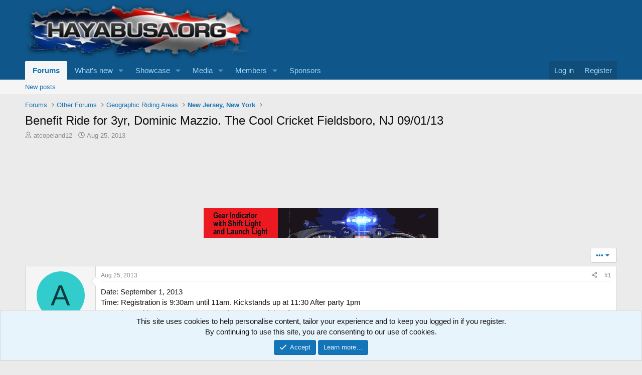

--- FILE ---
content_type: text/html; charset=utf-8
request_url: https://www.hayabusa.org/forum/threads/benefit-ride-for-3yr-dominic-mazzio-the-cool-cricket-fieldsboro-nj-09-01-13.176861/
body_size: 12075
content:
<!DOCTYPE html>
<html id="XF" lang="en-US" dir="LTR"
	data-xf="2.3"
	data-app="public"
	
	
	data-template="thread_view"
	data-container-key="node-166"
	data-content-key="thread-176861"
	data-logged-in="false"
	data-cookie-prefix="xf_"
	data-csrf="1770043758,f3473f07b114c45f814cf2da14a22163"
	class="has-no-js template-thread_view"
	>
<head>
	
	
	

	<meta charset="utf-8" />
	
	<title>Benefit Ride for 3yr, Dominic Mazzio. The Cool Cricket Fieldsboro, NJ 09/01/13 | New Jersey, New York | Hayabusa Owners Group</title>

	<link rel="manifest" href="/forum/webmanifest.php">

	<meta http-equiv="X-UA-Compatible" content="IE=Edge" />
	<meta name="viewport" content="width=device-width, initial-scale=1, viewport-fit=cover">

	
		
			
				<meta name="theme-color" media="(prefers-color-scheme: light)" content="#0f578a" />
				<meta name="theme-color" media="(prefers-color-scheme: dark)" content="#0a1c29" />
			
		
	

	<meta name="apple-mobile-web-app-title" content="Hayabusa.oRg">
	
		<link rel="apple-touch-icon" href="/forum/data/assets/logo/logo.gif">
		

	
		
		<meta name="description" content="Date: September 1, 2013 
Time: Registration is 9:30am until 11am. Kickstands up at 11:30 After party 1pm 
Cost: $25 a rider $20 a passenger $20 just to..." />
		<meta property="og:description" content="Date: September 1, 2013 
Time: Registration is 9:30am until 11am. Kickstands up at 11:30 After party 1pm 
Cost: $25 a rider $20 a passenger $20 just to attend the after party 
Info Phone: 609-291-9110 or 609-694-0523 
URL: The Cool Cricket - Fieldsboro NJ Bar and Restaurant 


They are..." />
		<meta property="twitter:description" content="Date: September 1, 2013 
Time: Registration is 9:30am until 11am. Kickstands up at 11:30 After party 1pm 
Cost: $25 a rider $20 a passenger $20 just to attend the after party 
Info Phone..." />
	
	
		<meta property="og:url" content="https://www.hayabusa.org/forum/threads/benefit-ride-for-3yr-dominic-mazzio-the-cool-cricket-fieldsboro-nj-09-01-13.176861/" />
	
		<link rel="canonical" href="https://www.hayabusa.org/forum/threads/benefit-ride-for-3yr-dominic-mazzio-the-cool-cricket-fieldsboro-nj-09-01-13.176861/" />
	

	
		
	
	
	<meta property="og:site_name" content="Hayabusa Owners Group" />


	
	
		
	
	
	<meta property="og:type" content="website" />


	
	
		
	
	
	
		<meta property="og:title" content="Benefit Ride for 3yr, Dominic Mazzio. The Cool Cricket Fieldsboro, NJ 09/01/13 | New Jersey, New York" />
		<meta property="twitter:title" content="Benefit Ride for 3yr, Dominic Mazzio. The Cool Cricket Fieldsboro..." />
	


	
	
	
	

	
	
	
		
	
	

	<link rel="stylesheet" href="/forum/css.php?css=public%3Anormalize.css%2Cpublic%3Afa.css%2Cpublic%3Avariations.less%2Cpublic%3Acore.less%2Cpublic%3Aapp.less&amp;s=21&amp;l=1&amp;d=1769985145&amp;k=d92fb6bd64c66ee935cff15ef120f952122dce7e" />

	<link rel="stylesheet" href="/forum/css.php?css=public%3Aandy_ad_manager.less%2Cpublic%3Aandy_banner.less%2Cpublic%3Amessage.less%2Cpublic%3Anotices.less%2Cpublic%3Ashare_controls.less%2Cpublic%3Aextra.less&amp;s=21&amp;l=1&amp;d=1769985145&amp;k=10052630e36f9fe16af71eb11649e071fd1b90f8" />


	
		<script src="/forum/js/xf/preamble.min.js?_v=3dcf451b"></script>
	

	
	<script src="/forum/js/vendor/vendor-compiled.js?_v=3dcf451b" defer></script>
	<script src="/forum/js/xf/core-compiled.js?_v=3dcf451b" defer></script>

	<script>
		XF.ready(() =>
		{
			XF.extendObject(true, XF.config, {
				// 
				userId: 0,
				enablePush: true,
				pushAppServerKey: 'BDMbR0EZiV4SZfbfOAyX65jJVrJQoT5_c39uu0hR8E1cQDbMOOxYLuQQXL8Pin4DaB6-rPumi4uBc1Woi4ikt6I',
				url: {
					fullBase: 'https://www.hayabusa.org/forum/',
					basePath: '/forum/',
					css: '/forum/css.php?css=__SENTINEL__&s=21&l=1&d=1769985145',
					js: '/forum/js/__SENTINEL__?_v=3dcf451b',
					icon: '/forum/data/local/icons/__VARIANT__.svg?v=1769985145#__NAME__',
					iconInline: '/forum/styles/fa/__VARIANT__/__NAME__.svg?v=5.15.3',
					keepAlive: '/forum/login/keep-alive'
				},
				cookie: {
					path: '/',
					domain: '',
					prefix: 'xf_',
					secure: true,
					consentMode: 'simple',
					consented: ["optional","_third_party"]
				},
				cacheKey: 'f3ed7234243583f554e27d349fe769c5',
				csrf: '1770043758,f3473f07b114c45f814cf2da14a22163',
				js: {},
				fullJs: false,
				css: {"public:andy_ad_manager.less":true,"public:andy_banner.less":true,"public:message.less":true,"public:notices.less":true,"public:share_controls.less":true,"public:extra.less":true},
				time: {
					now: 1770043758,
					today: 1770012000,
					todayDow: 1,
					tomorrow: 1770098400,
					yesterday: 1769925600,
					week: 1769493600,
					month: 1769925600,
					year: 1767247200
				},
				style: {
					light: 'default',
					dark: 'alternate',
					defaultColorScheme: 'light'
				},
				borderSizeFeature: '3px',
				fontAwesomeWeight: 'r',
				enableRtnProtect: true,
				
				enableFormSubmitSticky: true,
				imageOptimization: 'optimize',
				imageOptimizationQuality: 0.85,
				uploadMaxFilesize: 134217728,
				uploadMaxWidth: 2500,
				uploadMaxHeight: 2500,
				allowedVideoExtensions: ["m4v","mov","mp4","mp4v","mpeg","mpg","ogv","webm"],
				allowedAudioExtensions: ["mp3","opus","ogg","wav"],
				shortcodeToEmoji: true,
				visitorCounts: {
					conversations_unread: '0',
					alerts_unviewed: '0',
					total_unread: '0',
					title_count: true,
					icon_indicator: true
				},
				jsMt: {"xf\/action.js":"cf688d3e","xf\/embed.js":"0545fc13","xf\/form.js":"0545fc13","xf\/structure.js":"6632fc4b","xf\/tooltip.js":"629c445c"},
				jsState: {},
				publicMetadataLogoUrl: '',
				publicPushBadgeUrl: 'https://www.hayabusa.org/forum/styles/default/xenforo/bell.png'
			})

			XF.extendObject(XF.phrases, {
				// 
				date_x_at_time_y:     "{date} at {time}",
				day_x_at_time_y:      "{day} at {time}",
				yesterday_at_x:       "Yesterday at {time}",
				x_minutes_ago:        "{minutes} minutes ago",
				one_minute_ago:       "1 minute ago",
				a_moment_ago:         "A moment ago",
				today_at_x:           "Today at {time}",
				in_a_moment:          "In a moment",
				in_a_minute:          "In a minute",
				in_x_minutes:         "In {minutes} minutes",
				later_today_at_x:     "Later today at {time}",
				tomorrow_at_x:        "Tomorrow at {time}",
				short_date_x_minutes: "{minutes}m",
				short_date_x_hours:   "{hours}h",
				short_date_x_days:    "{days}d",

				day0: "Sunday",
				day1: "Monday",
				day2: "Tuesday",
				day3: "Wednesday",
				day4: "Thursday",
				day5: "Friday",
				day6: "Saturday",

				dayShort0: "Sun",
				dayShort1: "Mon",
				dayShort2: "Tue",
				dayShort3: "Wed",
				dayShort4: "Thu",
				dayShort5: "Fri",
				dayShort6: "Sat",

				month0: "January",
				month1: "February",
				month2: "March",
				month3: "April",
				month4: "May",
				month5: "June",
				month6: "July",
				month7: "August",
				month8: "September",
				month9: "October",
				month10: "November",
				month11: "December",

				active_user_changed_reload_page: "The active user has changed. Reload the page for the latest version.",
				server_did_not_respond_in_time_try_again: "The server did not respond in time. Please try again.",
				oops_we_ran_into_some_problems: "Oops! We ran into some problems.",
				oops_we_ran_into_some_problems_more_details_console: "Oops! We ran into some problems. Please try again later. More error details may be in the browser console.",
				file_too_large_to_upload: "The file is too large to be uploaded.",
				uploaded_file_is_too_large_for_server_to_process: "The uploaded file is too large for the server to process.",
				files_being_uploaded_are_you_sure: "Files are still being uploaded. Are you sure you want to submit this form?",
				attach: "Attach files",
				rich_text_box: "Rich text box",
				close: "Close",
				link_copied_to_clipboard: "Link copied to clipboard.",
				text_copied_to_clipboard: "Text copied to clipboard.",
				loading: "Loading…",
				you_have_exceeded_maximum_number_of_selectable_items: "You have exceeded the maximum number of selectable items.",

				processing: "Processing",
				'processing...': "Processing…",

				showing_x_of_y_items: "Showing {count} of {total} items",
				showing_all_items: "Showing all items",
				no_items_to_display: "No items to display",

				number_button_up: "Increase",
				number_button_down: "Decrease",

				push_enable_notification_title: "Push notifications enabled successfully at Hayabusa Owners Group",
				push_enable_notification_body: "Thank you for enabling push notifications!",

				pull_down_to_refresh: "Pull down to refresh",
				release_to_refresh: "Release to refresh",
				refreshing: "Refreshing…"
			})
		})
	</script>

	<script>
XF.ready(() =>
{


XF.Andy_AttachmentManager = XF.extend(XF.AttachmentManager, {
	__backup: {
		'insertAttachment': '_insertAttachment'
	},

	insertAttachment: function(row, action, type)
	{
		type = type || 'image'

		const attachmentId = row.dataset.attachmentId
		if (!attachmentId)
		{
			return
		}
		if (!this.editor)
		{
			return
		}

		const thumb = row.querySelector(this.options.templateThumb)?.getAttribute('src')
		const view = row.querySelector(this.options.templateView).getAttribute('href')

		let html
		let bbCode
		const params = {
			id: attachmentId,
			img: thumb,
		}

		if (type == 'video' || type == 'audio')
		{
			action = 'full'
		}

		if (action == 'full')
		{
			bbCode = '[ATTACH=full]' + attachmentId + '[/ATTACH]\n\n'
	
			if (type == 'image')
			{
				html = '<img src="\{\{img\}\}" data-attachment="full:\{\{id\}\}" alt="" /><br /><br />'
			}
			else if (type == 'video')
			{
				html = '<span contenteditable="false" draggable="true" class="fr-video fr-dvi fr-draggable fr-deletable"><video data-xf-init="video-init" data-attachment="full:\{\{id\}\}" src="\{\{img\}\}" controls></video></span>';
			}
			else if (type == 'audio')
			{
				html = '<span contenteditable="false" draggable="true" class="fr-audio fr-dvi fr-draggable fr-deletable"><audio data-attachment="full:\{\{id\}\}" src="\{\{img\}\}" controls></audio></span>&nbsp;';
			}	

			params.img = view
		}
		else
		{
			if (!thumb || type !== 'image')
			{
				return;
			}

			bbCode = `[ATTACH]${ attachmentId }[/ATTACH]`
	
			html = '<img src="\{\{img\}\}" data-attachment="thumb:\{\{id\}\}" alt="" />';
		}

		html = Mustache.render(html, params)
		XF.insertIntoEditor(this.target, html, bbCode, '[data-attachment-target=false]')
	}
});

XF.Element.register('attachment-manager', 'XF.Andy_AttachmentManager');


})
</script>



	

	<!-- Google tag (gtag.js) -->
<script async src="https://www.googletagmanager.com/gtag/js?id=GT-5TCH4KLP"></script>
<script>
  window.dataLayer = window.dataLayer || [];
  function gtag(){dataLayer.push(arguments);}
  gtag('js', new Date());

  gtag('config', 'GT-5TCH4KLP');
</script>
	
	<script async src="https://pagead2.googlesyndication.com/pagead/js/adsbygoogle.js?client=ca-pub-0810552128435744" crossorigin="anonymous"></script>
	
</head>	
<body data-template="thread_view">

<noscript><iframe src="https://www.googletagmanager.com/ns.html?id=GT-5TCH4KLP"
height="0" width="0" style="display:none;visibility:hidden"></iframe></noscript>	

<div class="p-pageWrapper" id="top">

	

	<header class="p-header" id="header">
		<div class="p-header-inner">
			<div class="p-header-content">
				<div class="p-header-logo p-header-logo--image">
					<a href="/forum/">
						

	

	
		
		

		
	
		
		

		
	

	

	<picture data-variations="{&quot;default&quot;:{&quot;1&quot;:&quot;\/forum\/data\/assets\/logo\/logo_busa_desktop.webp&quot;,&quot;2&quot;:null},&quot;alternate&quot;:{&quot;1&quot;:&quot;\/forum\/data\/assets\/logo\/logo_busa_desktop.webp&quot;,&quot;2&quot;:null}}">
		
		
		

		
			
			
			

			
		

		<img src="/forum/data/assets/logo/logo_busa_desktop.webp"  width="453" height="110" alt="Hayabusa Owners Group"  />
	</picture>


					</a>
				</div>

				
	



			</div>
		</div>
	</header>

	
	

	
		<div class="p-navSticky p-navSticky--primary" data-xf-init="sticky-header">
			
		<nav class="p-nav">
			<div class="p-nav-inner">
				<button type="button" class="button button--plain p-nav-menuTrigger" data-xf-click="off-canvas" data-menu=".js-headerOffCanvasMenu" tabindex="0" aria-label="Menu"><span class="button-text">
					<i aria-hidden="true"></i>
				</span></button>

				<div class="p-nav-smallLogo">
					<a href="/forum/">
						

	

	
		
		

		
	
		
		

		
	

	

	<picture data-variations="{&quot;default&quot;:{&quot;1&quot;:&quot;\/forum\/data\/assets\/logo\/logo_busa_desktop.webp&quot;,&quot;2&quot;:null},&quot;alternate&quot;:{&quot;1&quot;:&quot;\/forum\/data\/assets\/logo\/logo_busa_desktop.webp&quot;,&quot;2&quot;:null}}">
		
		
		

		
			
			
			

			
		

		<img src="/forum/data/assets/logo/logo_busa_desktop.webp"  width="453" height="110" alt="Hayabusa Owners Group"  />
	</picture>


					</a>
				</div>

				<div class="p-nav-scroller hScroller" data-xf-init="h-scroller" data-auto-scroll=".p-navEl.is-selected">
					<div class="hScroller-scroll">
						<ul class="p-nav-list js-offCanvasNavSource">
							
								<li>
									
	<div class="p-navEl is-selected" data-has-children="true">
	

		
	
	<a href="/forum/"
	class="p-navEl-link p-navEl-link--splitMenu "
	
	
	data-nav-id="forums">Forums</a>


		<a data-xf-key="1"
			data-xf-click="menu"
			data-menu-pos-ref="< .p-navEl"
			class="p-navEl-splitTrigger"
			role="button"
			tabindex="0"
			aria-label="Toggle expanded"
			aria-expanded="false"
			aria-haspopup="true"></a>

		
	
		<div class="menu menu--structural" data-menu="menu" aria-hidden="true">
			<div class="menu-content">
				
					
	
	
	<a href="/forum/whats-new/posts/"
	class="menu-linkRow u-indentDepth0 js-offCanvasCopy "
	
	
	data-nav-id="newPosts">New posts</a>

	

				
			</div>
		</div>
	
	</div>

								</li>
							
								<li>
									
	<div class="p-navEl " data-has-children="true">
	

		
	
	<a href="/forum/whats-new/"
	class="p-navEl-link p-navEl-link--splitMenu "
	
	
	data-nav-id="whatsNew">What's new</a>


		<a data-xf-key="2"
			data-xf-click="menu"
			data-menu-pos-ref="< .p-navEl"
			class="p-navEl-splitTrigger"
			role="button"
			tabindex="0"
			aria-label="Toggle expanded"
			aria-expanded="false"
			aria-haspopup="true"></a>

		
	
		<div class="menu menu--structural" data-menu="menu" aria-hidden="true">
			<div class="menu-content">
				
					
	
	
	<a href="/forum/featured/"
	class="menu-linkRow u-indentDepth0 js-offCanvasCopy "
	
	
	data-nav-id="featured">Featured content</a>

	

				
					
	
	
	<a href="/forum/whats-new/posts/"
	class="menu-linkRow u-indentDepth0 js-offCanvasCopy "
	 rel="nofollow"
	
	data-nav-id="whatsNewPosts">New posts</a>

	

				
					
	
	
	<a href="/forum/whats-new/media/"
	class="menu-linkRow u-indentDepth0 js-offCanvasCopy "
	 rel="nofollow"
	
	data-nav-id="xfmgWhatsNewNewMedia">New media</a>

	

				
					
	
	
	<a href="/forum/whats-new/media-comments/"
	class="menu-linkRow u-indentDepth0 js-offCanvasCopy "
	 rel="nofollow"
	
	data-nav-id="xfmgWhatsNewMediaComments">New media comments</a>

	

				
					
	
	
	<a href="/forum/whats-new/showcase-items/"
	class="menu-linkRow u-indentDepth0 js-offCanvasCopy "
	 rel="nofollow"
	
	data-nav-id="xaScWhatsNewNewShowcaseItems">New showcase items</a>

	

				
					
	
	
	<a href="/forum/whats-new/showcase-comments/"
	class="menu-linkRow u-indentDepth0 js-offCanvasCopy "
	 rel="nofollow"
	
	data-nav-id="xaScWhatsNewShowcaseComments">New showcase comments</a>

	

				
			</div>
		</div>
	
	</div>

								</li>
							
								<li>
									
	<div class="p-navEl " data-has-children="true">
	

		
	
	<a href="/forum/showcase/"
	class="p-navEl-link p-navEl-link--splitMenu "
	
	
	data-nav-id="xa_showcase">Showcase</a>


		<a data-xf-key="3"
			data-xf-click="menu"
			data-menu-pos-ref="< .p-navEl"
			class="p-navEl-splitTrigger"
			role="button"
			tabindex="0"
			aria-label="Toggle expanded"
			aria-expanded="false"
			aria-haspopup="true"></a>

		
	
		<div class="menu menu--structural" data-menu="menu" aria-hidden="true">
			<div class="menu-content">
				
					
	
	
	<a href="/forum/whats-new/showcase-items/"
	class="menu-linkRow u-indentDepth0 js-offCanvasCopy "
	 rel="nofollow"
	
	data-nav-id="xa_scNewItems">New items</a>

	

				
					
	
	
	<a href="/forum/whats-new/showcase-comments/"
	class="menu-linkRow u-indentDepth0 js-offCanvasCopy "
	 rel="nofollow"
	
	data-nav-id="xa_scNewComments">New comments</a>

	

				
					
	
	
	<a href="/forum/showcase/latest-reviews"
	class="menu-linkRow u-indentDepth0 js-offCanvasCopy "
	
	
	data-nav-id="xa_scLatestContent">Latest content</a>

	
		
			
	
	
	<a href="/forum/showcase/latest-updates"
	class="menu-linkRow u-indentDepth1 js-offCanvasCopy "
	 rel="nofollow"
	
	data-nav-id="xa_scLlatestUpdates">Latest updates</a>

	

		
			
	
	
	<a href="/forum/showcase/latest-reviews"
	class="menu-linkRow u-indentDepth1 js-offCanvasCopy "
	 rel="nofollow"
	
	data-nav-id="xa_scLlatestReviews">Latest reviews</a>

	

		
		
			<hr class="menu-separator" />
		
	

				
					
	
	
	<a href="/forum/showcase/authors/"
	class="menu-linkRow u-indentDepth0 js-offCanvasCopy "
	 rel="nofollow"
	
	data-nav-id="xa_scAuthorList">Author list</a>

	

				
					
	
	
	<a href="/forum/showcase/series/"
	class="menu-linkRow u-indentDepth0 js-offCanvasCopy "
	
	
	data-nav-id="xa_scSeries">Series list</a>

	

				
			</div>
		</div>
	
	</div>

								</li>
							
								<li>
									
	<div class="p-navEl " data-has-children="true">
	

		
	
	<a href="/forum/media/"
	class="p-navEl-link p-navEl-link--splitMenu "
	
	
	data-nav-id="xfmg">Media</a>


		<a data-xf-key="4"
			data-xf-click="menu"
			data-menu-pos-ref="< .p-navEl"
			class="p-navEl-splitTrigger"
			role="button"
			tabindex="0"
			aria-label="Toggle expanded"
			aria-expanded="false"
			aria-haspopup="true"></a>

		
	
		<div class="menu menu--structural" data-menu="menu" aria-hidden="true">
			<div class="menu-content">
				
					
	
	
	<a href="/forum/whats-new/media/"
	class="menu-linkRow u-indentDepth0 js-offCanvasCopy "
	 rel="nofollow"
	
	data-nav-id="xfmgNewMedia">New media</a>

	

				
					
	
	
	<a href="/forum/whats-new/media-comments/"
	class="menu-linkRow u-indentDepth0 js-offCanvasCopy "
	 rel="nofollow"
	
	data-nav-id="xfmgNewComments">New comments</a>

	

				
			</div>
		</div>
	
	</div>

								</li>
							
								<li>
									
	<div class="p-navEl " data-has-children="true">
	

		
	
	<a href="/forum/members/"
	class="p-navEl-link p-navEl-link--splitMenu "
	
	
	data-nav-id="members">Members</a>


		<a data-xf-key="5"
			data-xf-click="menu"
			data-menu-pos-ref="< .p-navEl"
			class="p-navEl-splitTrigger"
			role="button"
			tabindex="0"
			aria-label="Toggle expanded"
			aria-expanded="false"
			aria-haspopup="true"></a>

		
	
		<div class="menu menu--structural" data-menu="menu" aria-hidden="true">
			<div class="menu-content">
				
					
	
	
	<a href="/forum/members/list/"
	class="menu-linkRow u-indentDepth0 js-offCanvasCopy "
	
	
	data-nav-id="registeredMembers">Registered members</a>

	

				
					
	
	
	<a href="/forum/online/"
	class="menu-linkRow u-indentDepth0 js-offCanvasCopy "
	
	
	data-nav-id="currentVisitors">Current visitors</a>

	

				
			</div>
		</div>
	
	</div>

								</li>
							
								<li>
									
	<div class="p-navEl " >
	

		
	
	<a href="/forum/pages/Sponsors/"
	class="p-navEl-link "
	
	data-xf-key="6"
	data-nav-id="sponsors">Sponsors</a>


		

		
	
	</div>

								</li>
							
						</ul>
					</div>
				</div>

				<div class="p-nav-opposite">
					<div class="p-navgroup p-account p-navgroup--guest">
						
							<a href="/forum/login/" class="p-navgroup-link p-navgroup-link--textual p-navgroup-link--logIn"
								data-xf-click="overlay" data-follow-redirects="on">
								<span class="p-navgroup-linkText">Log in</span>
							</a>
							
								<a href="/forum/register/" class="p-navgroup-link p-navgroup-link--textual p-navgroup-link--register"
									data-xf-click="overlay" data-follow-redirects="on">
									<span class="p-navgroup-linkText">Register</span>
								</a>
							
						
					</div>

					<div class="p-navgroup p-discovery p-discovery--noSearch">
						<a href="/forum/whats-new/"
							class="p-navgroup-link p-navgroup-link--iconic p-navgroup-link--whatsnew"
							aria-label="What&#039;s new"
							title="What&#039;s new">
							<i aria-hidden="true"></i>
							<span class="p-navgroup-linkText">What's new</span>
						</a>

						
					</div>
				</div>
			</div>
		</nav>
	
		</div>
		
		
			<div class="p-sectionLinks">
				<div class="p-sectionLinks-inner hScroller" data-xf-init="h-scroller">
					<div class="hScroller-scroll">
						<ul class="p-sectionLinks-list">
							
								<li>
									
	<div class="p-navEl " >
	

		
	
	<a href="/forum/whats-new/posts/"
	class="p-navEl-link "
	
	data-xf-key="alt+1"
	data-nav-id="newPosts">New posts</a>


		

		
	
	</div>

								</li>
							
						</ul>
					</div>
				</div>
			</div>
			
	
		

	<div class="offCanvasMenu offCanvasMenu--nav js-headerOffCanvasMenu" data-menu="menu" aria-hidden="true" data-ocm-builder="navigation">
		<div class="offCanvasMenu-backdrop" data-menu-close="true"></div>
		<div class="offCanvasMenu-content">
			<div class="offCanvasMenu-header">
				Menu
				<a class="offCanvasMenu-closer" data-menu-close="true" role="button" tabindex="0" aria-label="Close"></a>
			</div>
			
				<div class="p-offCanvasRegisterLink">
					<div class="offCanvasMenu-linkHolder">
						<a href="/forum/login/" class="offCanvasMenu-link" data-xf-click="overlay" data-menu-close="true">
							Log in
						</a>
					</div>
					<hr class="offCanvasMenu-separator" />
					
						<div class="offCanvasMenu-linkHolder">
							<a href="/forum/register/" class="offCanvasMenu-link" data-xf-click="overlay" data-menu-close="true">
								Register
							</a>
						</div>
						<hr class="offCanvasMenu-separator" />
					
				</div>
			
			<div class="js-offCanvasNavTarget"></div>
			<div class="offCanvasMenu-installBanner js-installPromptContainer" style="display: none;" data-xf-init="install-prompt">
				<div class="offCanvasMenu-installBanner-header">Install the app</div>
				<button type="button" class="button js-installPromptButton"><span class="button-text">Install</span></button>
				<template class="js-installTemplateIOS">
					<div class="js-installTemplateContent">
						<div class="overlay-title">How to install the app on iOS</div>
						<div class="block-body">
							<div class="block-row">
								<p>
									Follow along with the video below to see how to install our site as a web app on your home screen.
								</p>
								<p style="text-align: center">
									<video src="/forum/styles/default/xenforo/add_to_home.mp4"
										width="280" height="480" autoplay loop muted playsinline></video>
								</p>
								<p>
									<small><strong>Note:</strong> This feature may not be available in some browsers.</small>
								</p>
							</div>
						</div>
					</div>
				</template>
			</div>
		</div>
	</div>

	<div class="p-body">
		<div class="p-body-inner">
			

			

			
			
	
		<ul class="p-breadcrumbs "
			itemscope itemtype="https://schema.org/BreadcrumbList">
			
				

				
				

				
					
					
	<li itemprop="itemListElement" itemscope itemtype="https://schema.org/ListItem">
		<a href="/forum/" itemprop="item">
			<span itemprop="name">Forums</span>
		</a>
		<meta itemprop="position" content="1" />
	</li>

				

				
					
					
	<li itemprop="itemListElement" itemscope itemtype="https://schema.org/ListItem">
		<a href="/forum/categories/other-forums.8/" itemprop="item">
			<span itemprop="name">Other Forums</span>
		</a>
		<meta itemprop="position" content="2" />
	</li>

				
					
					
	<li itemprop="itemListElement" itemscope itemtype="https://schema.org/ListItem">
		<a href="/forum/categories/geographic-riding-areas.254/" itemprop="item">
			<span itemprop="name">Geographic Riding Areas</span>
		</a>
		<meta itemprop="position" content="3" />
	</li>

				
					
					
	<li itemprop="itemListElement" itemscope itemtype="https://schema.org/ListItem">
		<a href="/forum/forums/new-jersey-new-york.166/" itemprop="item">
			<span itemprop="name">New Jersey, New York</span>
		</a>
		<meta itemprop="position" content="4" />
	</li>

				
			
		</ul>
	

			

			
	<noscript class="js-jsWarning"><div class="blockMessage blockMessage--important blockMessage--iconic u-noJsOnly">JavaScript is disabled. For a better experience, please enable JavaScript in your browser before proceeding.</div></noscript>

			
	<div class="blockMessage blockMessage--important blockMessage--iconic js-browserWarning" style="display: none">You are using an out of date browser. It  may not display this or other websites correctly.<br />You should upgrade or use an <a href="https://www.google.com/chrome/" target="_blank" rel="noopener">alternative browser</a>.</div>


			
				<div class="p-body-header">
					
						
							<div class="p-title ">
								
									
										<h1 class="p-title-value">Benefit Ride for 3yr, Dominic Mazzio. The Cool Cricket Fieldsboro, NJ 09/01/13</h1>
									
									
								
							</div>
						

						
							<div class="p-description">
	<ul class="listInline listInline--bullet">
		<li>
			<i class="fa--xf far fa-user "><svg xmlns="http://www.w3.org/2000/svg" role="img" ><title>Thread starter</title><use href="/forum/data/local/icons/regular.svg?v=1769985145#user"></use></svg></i>
			<span class="u-srOnly">Thread starter</span>

			<a href="/forum/members/atcopeland12.39041/" class="username  u-concealed" dir="auto" data-user-id="39041" data-xf-init="member-tooltip">atcopeland12</a>
		</li>
		<li>
			<i class="fa--xf far fa-clock "><svg xmlns="http://www.w3.org/2000/svg" role="img" ><title>Start date</title><use href="/forum/data/local/icons/regular.svg?v=1769985145#clock"></use></svg></i>
			<span class="u-srOnly">Start date</span>

			<a href="/forum/threads/benefit-ride-for-3yr-dominic-mazzio-the-cool-cricket-fieldsboro-nj-09-01-13.176861/" class="u-concealed"><time  class="u-dt" dir="auto" datetime="2013-08-25T06:32:44-0500" data-timestamp="1377430364" data-date="Aug 25, 2013" data-time="6:32 AM" data-short="Aug &#039;13" title="Aug 25, 2013 at 6:32 AM">Aug 25, 2013</time></a>
		</li>
		
		
	</ul>
</div>
						
					
				</div>
			

			<div class="p-body-main  ">
				
				<div class="p-body-contentCol"></div>
				

				

				<div class="p-body-content">
					
					<div class="p-body-pageContent">

    
    
	
    
    
    


	
		
			
				
				<div class="ad-manager-thread-view-top">
					<div class="busa-fixed-ad-wrapper">
    <style>
        /* Separates desktop and mobile to prevent overlapping or cropping */
        .busa-desktop-fixed { display: none; }
        .busa-mobile-fixed { display: inline-block; }

        @media(min-width: 980px) {
            .busa-desktop-fixed { display: inline-block; }
            .busa-mobile-fixed { display: none; }
        }
    </style>

    <div class="busa-mobile-fixed">
        <ins class="adsbygoogle"
             style="display:inline-block;width:320px;height:100px"
             data-ad-client="ca-pub-0810552128435744"
             data-ad-slot="2174787797"></ins>
        <script>(adsbygoogle = window.adsbygoogle || []).push({});</script>
    </div>

    <div class="busa-desktop-fixed">
        <ins class="adsbygoogle"
             style="display:inline-block;width:970px;height:90px"
             data-ad-client="ca-pub-0810552128435744"
             data-ad-slot="9022867799"></ins>
        <script>(adsbygoogle = window.adsbygoogle || []).push({});</script>
    </div>
</div>
				</div>
			
		
	


	
		

		<div class="banner-block-top-wide">
		
			
			

			
				<a href="http://boostbysmith.com" target="_blank"><img src="https://www.hayabusa.org/banners/boostbysmith.gif" alt="Banner image"></a>
			
		
		</div>
		
		<div class="banner-block-top-narrow">
		
			
			

			
				<a href="http://boostbysmith.com" target="_blank"><img src="https://www.hayabusa.org/banners/boostbysmith.gif" alt="Banner image"></a>
			
		
		</div>

	












	

	
	
	
		
	
	
	


	
	
	
		
	
	
	


	
	
		
	
	
	


	
	




	












	

	
		
	



















<div class="block block--messages" data-xf-init="" data-type="post" data-href="/forum/inline-mod/" data-search-target="*">

	<span class="u-anchorTarget" id="posts"></span>

	
		
	

	

	<div class="block-outer"><div class="block-outer-opposite">
				<div class="buttonGroup">
				
					
						
						
						
						
						
	

					

						
							<div class="buttonGroup-buttonWrapper">
								<button type="button" class="button button--link menuTrigger" data-xf-click="menu" aria-expanded="false" aria-haspopup="true" title="More options"><span class="button-text">&#8226;&#8226;&#8226;</span></button>
								<div class="menu" data-menu="menu" aria-hidden="true">
									<div class="menu-content">
										<h4 class="menu-header">More options</h4>
										
											
											
											
											
											
											

											
											
											
											
											



	<a href="/forum/threads/benefit-ride-for-3yr-dominic-mazzio-the-cool-cricket-fieldsboro-nj-09-01-13.176861/meta-tags" class="menu-linkRow" data-xf-click="overlay">Meta tags</a>

											
											
										
									</div>
								</div>
							</div>
						
					
				
				</div>
			</div></div>

	

	
		
	<div class="block-outer js-threadStatusField"></div>

	

	<div class="block-container lbContainer"
		data-xf-init="lightbox select-to-quote"
		data-message-selector=".js-post"
		data-lb-id="thread-176861"
		data-lb-universal="1">

		<div class="block-body js-replyNewMessageContainer">
			
				

					

					
						

	
	

	

	
	<article class="message message--post js-post js-inlineModContainer  "
		data-author="atcopeland12"
		data-content="post-3056318"
		id="js-post-3056318"
		>

		

		<span class="u-anchorTarget" id="post-3056318"></span>

		
			<div class="message-inner">
				
					<div class="message-cell message-cell--user">
						

	<section class="message-user"
		
		
		>

		

		<div class="message-avatar ">
			<div class="message-avatar-wrapper">
				<a href="/forum/members/atcopeland12.39041/" class="avatar avatar--m avatar--default avatar--default--dynamic" data-user-id="39041" data-xf-init="member-tooltip" style="background-color: #33cccc; color: #0f3d3d">
			<span class="avatar-u39041-m" role="img" aria-label="atcopeland12">A</span> 
		</a>
				
			</div>
		</div>
		<div class="message-userDetails">
			<h4 class="message-name"><a href="/forum/members/atcopeland12.39041/" class="username " dir="auto" data-user-id="39041" data-xf-init="member-tooltip">atcopeland12</a></h4>
			
			<div class="userBanner userBanner userBanner--gray message-userBanner"><span class="userBanner-before"></span><strong>Registered</strong><span class="userBanner-after"></span></div>
		</div>
		
			
			
		
		<span class="message-userArrow"></span>
	</section>

					</div>
				

				
					<div class="message-cell message-cell--main">
					
						<div class="message-main js-quickEditTarget">

							
								

	

	<header class="message-attribution message-attribution--split">
		<ul class="message-attribution-main listInline ">
			
			
			<li class="u-concealed">
				<a href="/forum/threads/benefit-ride-for-3yr-dominic-mazzio-the-cool-cricket-fieldsboro-nj-09-01-13.176861/post-3056318" rel="nofollow" >
					<time  class="u-dt" dir="auto" datetime="2013-08-25T06:32:44-0500" data-timestamp="1377430364" data-date="Aug 25, 2013" data-time="6:32 AM" data-short="Aug &#039;13" title="Aug 25, 2013 at 6:32 AM">Aug 25, 2013</time>
				</a>
			</li>
			
		</ul>

		<ul class="message-attribution-opposite message-attribution-opposite--list ">

			
			<li>
				<a href="/forum/threads/benefit-ride-for-3yr-dominic-mazzio-the-cool-cricket-fieldsboro-nj-09-01-13.176861/post-3056318"
					class="message-attribution-gadget"
					data-xf-init="share-tooltip"
					data-href="/forum/posts/3056318/share"
					aria-label="Share"
					rel="nofollow">
					<i class="fa--xf far fa-share-alt "><svg xmlns="http://www.w3.org/2000/svg" role="img" aria-hidden="true" ><use href="/forum/data/local/icons/regular.svg?v=1769985145#share-alt"></use></svg></i>
				</a>
			</li>
			
				<li class="u-hidden js-embedCopy">
					
	<a href="javascript:"
		data-xf-init="copy-to-clipboard"
		data-copy-text="&lt;div class=&quot;js-xf-embed&quot; data-url=&quot;https://www.hayabusa.org/forum&quot; data-content=&quot;post-3056318&quot;&gt;&lt;/div&gt;&lt;script defer src=&quot;https://www.hayabusa.org/forum/js/xf/external_embed.js?_v=3dcf451b&quot;&gt;&lt;/script&gt;"
		data-success="Embed code HTML copied to clipboard."
		class="">
		<i class="fa--xf far fa-code "><svg xmlns="http://www.w3.org/2000/svg" role="img" aria-hidden="true" ><use href="/forum/data/local/icons/regular.svg?v=1769985145#code"></use></svg></i>
	</a>

				</li>
			
			
			
				<li>
					<a href="/forum/threads/benefit-ride-for-3yr-dominic-mazzio-the-cool-cricket-fieldsboro-nj-09-01-13.176861/post-3056318" rel="nofollow">
						#1
					</a>
				</li>
			
		</ul>
	</header>

							

							<div class="message-content js-messageContent">
							

								
									
	
	
		
	

	

								

								
									
	

	<div class="message-userContent lbContainer js-lbContainer "
		data-lb-id="post-3056318"
		data-lb-caption-desc="atcopeland12 &middot; Aug 25, 2013 at 6:32 AM">

		
			

	
		
	

		

		<article class="message-body js-selectToQuote">
			
				
			

			<div >
				
					
	
		<div class="bbWrapper">Date: September 1, 2013 <br />
Time: Registration is 9:30am until 11am. Kickstands up at 11:30 After party 1pm <br />
Cost: $25 a rider $20 a passenger $20 just to attend the after party <br />
Info Phone: 609-291-9110 or 609-694-0523 <br />
URL: <a href="http://www.thecoolcricket.com" target="_blank" class="link link--external" data-proxy-href="/forum/proxy.php?link=http%3A%2F%2Fwww.thecoolcricket.com&amp;hash=ba1571a61db5417d5fa195305c550e22" rel="nofollow noopener">The Cool Cricket - Fieldsboro NJ Bar and Restaurant</a> <br />
<br />
<br />
They are starting out with a Bike run and ending with a beef and beer to benefit Dominic Mazzio he is a 3 year old little boy from the Mercer County area. Up until a few months ago he was your average active toddler running around playing with his friends and family. One night he woke up in the middle of the night and was unable to walk and by the time his parents got him to the ER he couldnâ€™t move his entire body. It was after extensive testing that he was diagnosed with a rare disease called ADEM/Transverse Myalitis. It only affects 5 people in a million. Acute transverse myelitis is a rare, focal immune-mediated disease that affects the sensory and motor pathways of the spinal cord. It is characterized by a sudden clinical onset of neurological motor dysfunction associated with sensory loss and autonomic disturbances. He spent 9 days in ICU and now he is in Childrenâ€™s Specialized Hospital in New Brunswick learning how to crawl, walk and do everything all over again. He has a long road ahead of him with intense physical therapy but he is a fighter and with the love and support of his family and friends a full recovery is not out of reach.<br />
<br />
The benefit is being planned in his honor to help his parents offset some of the high costs of his medical bills for his treatment such as physical therapy, and medications. Also at the parents request a portion will be donated to help in the research of this rare disease and to maybe someday find a cure for ADEM/Transverse Mya<br />
<br />
<br />
<a href="http://www.facebook.com/pages/The-Cool-Cricket/177727738922930" target="_blank" class="link link--external" data-proxy-href="/forum/proxy.php?link=http%3A%2F%2Fwww.facebook.com%2Fpages%2FThe-Cool-Cricket%2F177727738922930&amp;hash=32e180a55ff1ae9fe03f315c017e712d" rel="nofollow noopener">http://www.facebook.com/pages/The-Cool-Cricket/177727738922930</a></div>
	
	
	

				
			</div>

			<div class="js-selectToQuoteEnd">&nbsp;</div>
			
				
			
		</article>

		
			

	
		
	

		

		
	</div>

								

								
									
	



								

								
									


								

							
							</div>

							
								
	

	<footer class="message-footer">
		

		

		<div class="reactionsBar js-reactionsList ">
			
		</div>

		<div class="js-historyTarget message-historyTarget toggleTarget" data-href="trigger-href"></div>
	</footer>

							
						</div>

					
					</div>
				
			</div>
		
	</article>

	
	

					

					

	
		
			
				
				
				
				
				
				
			
		
	


				
			
		</div>
	</div>

	
		<div class="block-outer block-outer--after">
			
				

				
				
					<div class="block-outer-opposite">
						
							<a href="/forum/login/" class="button button--link button--wrap" data-xf-click="overlay"><span class="button-text">
								You must log in or register to reply here.
							</span></a>
						
					</div>
				
			
		</div>
	

	
	

</div>












<div class="blockMessage blockMessage--none">
	

	

	
		

		<div class="shareButtons shareButtons--iconic" data-xf-init="share-buttons" data-page-url="" data-page-title="" data-page-desc="" data-page-image="">
			<span class="u-anchorTarget" id="_xfUid-1-1770043758"></span>

			
				<span class="shareButtons-label">Share:</span>
			

			<div class="shareButtons-buttons">
				
					
						<a class="shareButtons-button shareButtons-button--brand shareButtons-button--facebook" href="#_xfUid-1-1770043758" data-href="https://www.facebook.com/sharer.php?u={url}">
							<i class="fa--xf fab fa-facebook-f "><svg xmlns="http://www.w3.org/2000/svg" role="img" aria-hidden="true" ><use href="/forum/data/local/icons/brands.svg?v=1769985145#facebook-f"></use></svg></i>
							<span>Facebook</span>
						</a>
					

					

					
						<a class="shareButtons-button shareButtons-button--brand shareButtons-button--bluesky" href="#_xfUid-1-1770043758" data-href="https://bsky.app/intent/compose?text={url}">
							<i class="fa--xf fab fa-bluesky "><svg xmlns="http://www.w3.org/2000/svg" viewBox="0 0 576 512" role="img" aria-hidden="true" ><path d="M407.8 294.7c-3.3-.4-6.7-.8-10-1.3c3.4 .4 6.7 .9 10 1.3zM288 227.1C261.9 176.4 190.9 81.9 124.9 35.3C61.6-9.4 37.5-1.7 21.6 5.5C3.3 13.8 0 41.9 0 58.4S9.1 194 15 213.9c19.5 65.7 89.1 87.9 153.2 80.7c3.3-.5 6.6-.9 10-1.4c-3.3 .5-6.6 1-10 1.4C74.3 308.6-9.1 342.8 100.3 464.5C220.6 589.1 265.1 437.8 288 361.1c22.9 76.7 49.2 222.5 185.6 103.4c102.4-103.4 28.1-156-65.8-169.9c-3.3-.4-6.7-.8-10-1.3c3.4 .4 6.7 .9 10 1.3c64.1 7.1 133.6-15.1 153.2-80.7C566.9 194 576 75 576 58.4s-3.3-44.7-21.6-52.9c-15.8-7.1-40-14.9-103.2 29.8C385.1 81.9 314.1 176.4 288 227.1z"/></svg></i>
							<span>Bluesky</span>
						</a>
					

					
						<a class="shareButtons-button shareButtons-button--brand shareButtons-button--linkedin" href="#_xfUid-1-1770043758" data-href="https://www.linkedin.com/sharing/share-offsite/?url={url}">
							<i class="fa--xf fab fa-linkedin "><svg xmlns="http://www.w3.org/2000/svg" role="img" aria-hidden="true" ><use href="/forum/data/local/icons/brands.svg?v=1769985145#linkedin"></use></svg></i>
							<span>LinkedIn</span>
						</a>
					

					
						<a class="shareButtons-button shareButtons-button--brand shareButtons-button--reddit" href="#_xfUid-1-1770043758" data-href="https://reddit.com/submit?url={url}&amp;title={title}">
							<i class="fa--xf fab fa-reddit-alien "><svg xmlns="http://www.w3.org/2000/svg" role="img" aria-hidden="true" ><use href="/forum/data/local/icons/brands.svg?v=1769985145#reddit-alien"></use></svg></i>
							<span>Reddit</span>
						</a>
					

					

					

					

					

					
						<a class="shareButtons-button shareButtons-button--share is-hidden" href="#_xfUid-1-1770043758"
							data-xf-init="web-share"
							data-title="" data-text="" data-url=""
							data-hide=".shareButtons-button:not(.shareButtons-button--share)">

							<i class="fa--xf far fa-share-alt "><svg xmlns="http://www.w3.org/2000/svg" role="img" aria-hidden="true" ><use href="/forum/data/local/icons/regular.svg?v=1769985145#share-alt"></use></svg></i>
							<span>Share</span>
						</a>
					

					
						<a class="shareButtons-button shareButtons-button--link is-hidden" href="#_xfUid-1-1770043758" data-clipboard="{url}">
							<i class="fa--xf far fa-link "><svg xmlns="http://www.w3.org/2000/svg" role="img" aria-hidden="true" ><use href="/forum/data/local/icons/regular.svg?v=1769985145#link"></use></svg></i>
							<span>Link</span>
						</a>
					
				
			</div>
		</div>
	

</div>









	
		

		<div class="banner-block-bottom-wide">
		
			
			
			
				<a href="http://boostbysmith.com" target="_blank"><img src="https://www.hayabusa.org/banners/boostbysmith.gif" alt="Banner image"></a>
			
		
		</div>
		
		<div class="banner-block-bottom-narrow">
		
			
			
			
				<a href="http://boostbysmith.com" target="_blank"><img src="https://www.hayabusa.org/banners/boostbysmith.gif" alt="Banner image"></a>
			
		
		</div>

	


	
		
			
				
				<div class="ad-manager-thread-view-bottom">
					<div class="busa-fixed-ad-wrapper">
    <style>
        /* Separates desktop and mobile to prevent overlapping or cropping */
        .busa-desktop-fixed { display: none; }
        .busa-mobile-fixed { display: inline-block; }

        @media(min-width: 980px) {
            .busa-desktop-fixed { display: inline-block; }
            .busa-mobile-fixed { display: none; }
        }
    </style>

    <div class="busa-mobile-fixed">
        <ins class="adsbygoogle"
             style="display:inline-block;width:320px;height:100px"
             data-ad-client="ca-pub-0810552128435744"
             data-ad-slot="2174787797"></ins>
        <script>(adsbygoogle = window.adsbygoogle || []).push({});</script>
    </div>

    <div class="busa-desktop-fixed">
        <ins class="adsbygoogle"
             style="display:inline-block;width:970px;height:90px"
             data-ad-client="ca-pub-0810552128435744"
             data-ad-slot="9022867799"></ins>
        <script>(adsbygoogle = window.adsbygoogle || []).push({});</script>
    </div>
</div>
				</div>
			
		
	

</div>
					
				</div>

				
			</div>

			
			
	
		<ul class="p-breadcrumbs p-breadcrumbs--bottom"
			itemscope itemtype="https://schema.org/BreadcrumbList">
			
				

				
				

				
					
					
	<li itemprop="itemListElement" itemscope itemtype="https://schema.org/ListItem">
		<a href="/forum/" itemprop="item">
			<span itemprop="name">Forums</span>
		</a>
		<meta itemprop="position" content="1" />
	</li>

				

				
					
					
	<li itemprop="itemListElement" itemscope itemtype="https://schema.org/ListItem">
		<a href="/forum/categories/other-forums.8/" itemprop="item">
			<span itemprop="name">Other Forums</span>
		</a>
		<meta itemprop="position" content="2" />
	</li>

				
					
					
	<li itemprop="itemListElement" itemscope itemtype="https://schema.org/ListItem">
		<a href="/forum/categories/geographic-riding-areas.254/" itemprop="item">
			<span itemprop="name">Geographic Riding Areas</span>
		</a>
		<meta itemprop="position" content="3" />
	</li>

				
					
					
	<li itemprop="itemListElement" itemscope itemtype="https://schema.org/ListItem">
		<a href="/forum/forums/new-jersey-new-york.166/" itemprop="item">
			<span itemprop="name">New Jersey, New York</span>
		</a>
		<meta itemprop="position" content="4" />
	</li>

				
			
		</ul>
	

			
		</div>
	</div>

	<footer class="p-footer" id="footer">
		<div class="p-footer-inner">

			<div class="p-footer-row">
				
				<div class="p-footer-row-opposite">
					<ul class="p-footer-linkList">
						

						
							<li><a href="/forum/help/terms/">Terms and rules</a></li>
						

						
							<li><a href="/forum/help/privacy-policy/">Privacy policy</a></li>
						

						
							<li><a href="/forum/help/">Help</a></li>
						

						

						
					</ul>
				</div>
			</div>

			
				<div class="p-footer-copyright">
					
						<a href="https://xenforo.com" class="u-concealed" dir="ltr" target="_blank" rel="sponsored noopener">Community platform by XenForo<sup>&reg;</sup> <span class="copyright">&copy; 2010-2026 XenForo Ltd.</span></a>
						
					
				</div>
			

			
		</div>
	</footer>
</div> <div class="u-bottomFixer js-bottomFixTarget">
	
	
		
	
		
		

		<ul class="notices notices--bottom_fixer  js-notices"
			data-xf-init="notices"
			data-type="bottom_fixer"
			data-scroll-interval="6">

			
				
	<li class="notice js-notice notice--primary notice--cookie"
		data-notice-id="-1"
		data-delay-duration="0"
		data-display-duration="0"
		data-auto-dismiss="0"
		data-visibility="">

		
		<div class="notice-content">
			
			
	<div class="u-alignCenter">
		This site uses cookies to help personalise content, tailor your experience and to keep you logged in if you register.<br />
By continuing to use this site, you are consenting to our use of cookies.
	</div>

	<div class="u-inputSpacer u-alignCenter">
		<a href="/forum/account/dismiss-notice" class="button button--icon button--icon--confirm js-noticeDismiss button--notice"><i class="fa--xf far fa-check "><svg xmlns="http://www.w3.org/2000/svg" role="img" aria-hidden="true" ><use href="/forum/data/local/icons/regular.svg?v=1769985145#check"></use></svg></i><span class="button-text">Accept</span></a>
		<a href="/forum/help/cookies" class="button button--notice"><span class="button-text">Learn more…</span></a>
	</div>

		</div>
	</li>

			
		</ul>
	

	
</div>

<div class="u-navButtons js-navButtons">
	<a href="javascript:" class="button button--scroll"><span class="button-text"><i class="fa--xf far fa-arrow-left "><svg xmlns="http://www.w3.org/2000/svg" role="img" aria-hidden="true" ><use href="/forum/data/local/icons/regular.svg?v=1769985145#arrow-left"></use></svg></i><span class="u-srOnly">Back</span></span></a>
</div>


	<div class="u-scrollButtons js-scrollButtons" data-trigger-type="up">
		<a href="#top" class="button button--scroll" data-xf-click="scroll-to"><span class="button-text"><i class="fa--xf far fa-arrow-up "><svg xmlns="http://www.w3.org/2000/svg" role="img" aria-hidden="true" ><use href="/forum/data/local/icons/regular.svg?v=1769985145#arrow-up"></use></svg></i><span class="u-srOnly">Top</span></span></a>
		
	</div>



	<form style="display:none" hidden="hidden">
		<input type="text" name="_xfClientLoadTime" value="" id="_xfClientLoadTime" title="_xfClientLoadTime" tabindex="-1" />
	</form>

	





	
	
		
		
			<script type="application/ld+json">
				{
    "@context": "https://schema.org",
    "@type": "WebPage",
    "url": "https://www.hayabusa.org/forum/threads/benefit-ride-for-3yr-dominic-mazzio-the-cool-cricket-fieldsboro-nj-09-01-13.176861/",
    "mainEntity": {
        "@type": "DiscussionForumPosting",
        "@id": "https://www.hayabusa.org/forum/threads/benefit-ride-for-3yr-dominic-mazzio-the-cool-cricket-fieldsboro-nj-09-01-13.176861/",
        "headline": "Benefit Ride for 3yr, Dominic Mazzio. The Cool Cricket Fieldsboro, NJ 09/01/13",
        "datePublished": "2013-08-25T11:32:44+00:00",
        "url": "https://www.hayabusa.org/forum/threads/benefit-ride-for-3yr-dominic-mazzio-the-cool-cricket-fieldsboro-nj-09-01-13.176861/",
        "articleSection": "New Jersey, New York",
        "author": {
            "@type": "Person",
            "@id": "https://www.hayabusa.org/forum/members/atcopeland12.39041/",
            "name": "atcopeland12",
            "url": "https://www.hayabusa.org/forum/members/atcopeland12.39041/"
        },
        "interactionStatistic": [
            {
                "@type": "InteractionCounter",
                "interactionType": "https://schema.org/ViewAction",
                "userInteractionCount": 1736
            },
            {
                "@type": "InteractionCounter",
                "interactionType": "https://schema.org/CommentAction",
                "userInteractionCount": 0
            },
            {
                "@type": "InteractionCounter",
                "interactionType": "https://schema.org/LikeAction",
                "userInteractionCount": 0
            }
        ],
        "text": "Date: September 1, 2013 \r\nTime: Registration is 9:30am until 11am. Kickstands up at 11:30 After party 1pm \r\nCost: $25 a rider $20 a passenger $20 just to attend the after party \r\nInfo Phone: 609-291-9110 or 609-694-0523 \r\nURL: The Cool Cricket - Fieldsboro NJ Bar and Restaurant \r\n\r\n\r\nThey are starting out with a Bike run and ending with a beef and beer to benefit Dominic Mazzio he is a 3 year old little boy from the Mercer County area. Up until a few months ago he was your average active toddler running around playing with his friends and family. One night he woke up in the middle of the night and was unable to walk and by the time his parents got him to the ER he couldn\u00e2\u20ac\u2122t move his entire body. It was after extensive testing that he was diagnosed with a rare disease called ADEM/Transverse Myalitis. It only affects 5 people in a million. Acute transverse myelitis is a rare, focal immune-mediated disease that affects the sensory and motor pathways of the spinal cord. It is characterized by a sudden clinical onset of neurological motor dysfunction associated with sensory loss and autonomic disturbances. He spent 9 days in ICU and now he is in Children\u00e2\u20ac\u2122s Specialized Hospital in New Brunswick learning how to crawl, walk and do everything all over again. He has a long road ahead of him with intense physical therapy but he is a fighter and with the love and support of his family and friends a full recovery is not out of reach.\r\n\r\nThe benefit is being planned in his honor to help his parents offset some of the high costs of his medical bills for his treatment such as physical therapy, and medications. Also at the parents request a portion will be donated to help in the research of this rare disease and to maybe someday find a cure for ADEM/Transverse Mya\r\n\r\n\r\nhttp://www.facebook.com/pages/The-Cool-Cricket/177727738922930"
    },
    "publisher": {
        "@type": "Organization",
        "name": "Hayabusa Owners Group",
        "alternateName": "Hayabusa.oRg",
        "description": "Hayabusa Motorcycle Enthusiast",
        "url": "https://www.hayabusa.org/forum"
    }
}
			</script>
		
	


</body>
</html>











--- FILE ---
content_type: text/html; charset=utf-8
request_url: https://www.google.com/recaptcha/api2/aframe
body_size: 248
content:
<!DOCTYPE HTML><html><head><meta http-equiv="content-type" content="text/html; charset=UTF-8"></head><body><script nonce="cMlkmEVSviqzxikOkN1mfw">/** Anti-fraud and anti-abuse applications only. See google.com/recaptcha */ try{var clients={'sodar':'https://pagead2.googlesyndication.com/pagead/sodar?'};window.addEventListener("message",function(a){try{if(a.source===window.parent){var b=JSON.parse(a.data);var c=clients[b['id']];if(c){var d=document.createElement('img');d.src=c+b['params']+'&rc='+(localStorage.getItem("rc::a")?sessionStorage.getItem("rc::b"):"");window.document.body.appendChild(d);sessionStorage.setItem("rc::e",parseInt(sessionStorage.getItem("rc::e")||0)+1);localStorage.setItem("rc::h",'1770043761031');}}}catch(b){}});window.parent.postMessage("_grecaptcha_ready", "*");}catch(b){}</script></body></html>